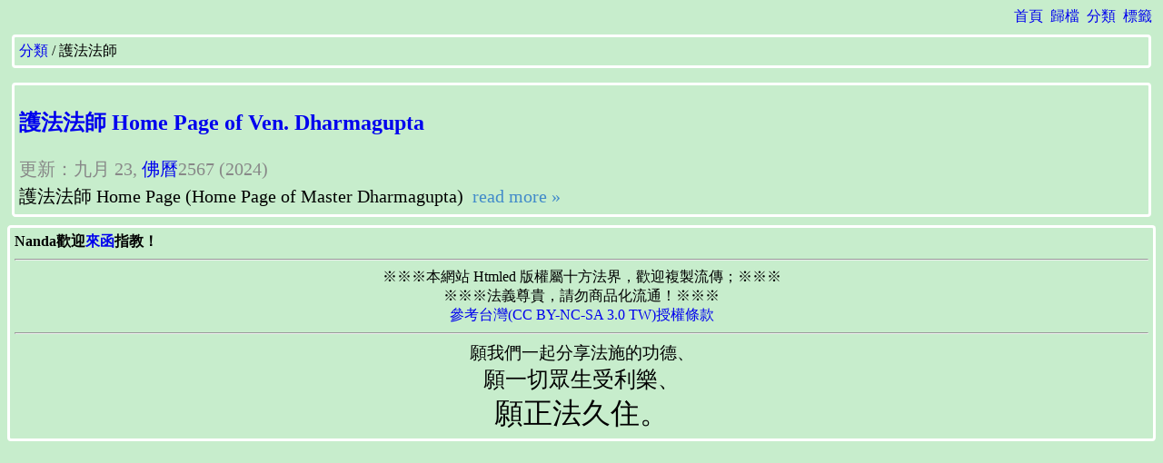

--- FILE ---
content_type: text/html; charset=utf-8
request_url: http://nanda.online-dhamma.net/category/hu-fa-fa-shi.html
body_size: 1663
content:
<!DOCTYPE html>
<html lang="zh">
<head>
  <meta charset="utf-8">
  <title>分類: 護法法師</title>
  <meta name="keywords" content="府城佛教網, 府城, 佛教, 佛教網, 原始佛教, 南傳, 上座部, 南傳佛教, 上座部佛教, 巴利三藏, 巴利大藏經, 巴利, 法句經"/>
  <meta name="description" content="府城佛教網"/>
  <meta name="author" content="Nanda Lau"/><meta name="viewport" content="width=device-width, initial-scale=1">
  <link rel="stylesheet" type="text/css" href="//nanda.online-dhamma.net/theme/css/style.css">
</head>
<body>

<nav class="top-nav" role="navigation">
  <div class="nav-links">
    <ul>
      <li><a href="//nanda.online-dhamma.net/">首頁</a></li>
      <li><a href="//nanda.online-dhamma.net/archives.html">歸檔</a></li>
      <li><a href="//nanda.online-dhamma.net/categories.html">分類</a></li>
      <li><a href="//nanda.online-dhamma.net/tags.html">標籤</a></li>
    </ul>
  </div>
</nav><section class="category">
  <ol class="breadcrumb">
    <li><a href="//nanda.online-dhamma.net/categories.html">分類</a></li>
    <li class="active">護法法師</li>
  </ol>
<article class="post">
  <header>
    <h2><a href="//nanda.online-dhamma.net/dharmagupta/master-dharmagupta/">護法法師 Home Page of Ven. Dharmagupta</a></h2>
  </header>
  <aside class="post-metadata-date"><time datetime="2024-09-23T00:00:00+08:00">
      更新：九月 23,
<a href="https://zh.wikipedia.org/zh-tw/%E4%BD%9B%E6%9B%86">佛曆</a>2567
(2024)
    </time></aside>

  <div class="post-content">
    <p class="first last">護法法師 Home Page (Home Page of Master Dharmagupta)</p>

    <a class="read-more" href="//nanda.online-dhamma.net/dharmagupta/master-dharmagupta/">&nbsp;read more &raquo;</a>
  </div>
</article>
</section>
<footer class="layout-footer">
  <strong>Nanda歡迎<a href="mailto:tw.nanda@gmail.com">來函</a>指教！</strong>
  <hr>
  <div class="align-center">
    <div>※※※本網站 Htmled 版權屬十方法界，歡迎複製流傳；※※※</div>
    <div>※※※法義尊貴，請勿商品化流通！※※※</div>
    <div><a href="https://creativecommons.org/licenses/by-nc-sa/3.0/tw/">參考台灣(CC BY-NC-SA 3.0 TW)授權條款</a></div>
  </div>
  <hr>
  <div class="align-center">
    <div class="fake-h3">願我們一起分享法施的功德、</div>
    <div class="fake-h2">願一切眾生受利樂、</div>
    <div class="fake-h1">願正法久住。</div>
  </div>
</footer>

<!-- Google tag (gtag.js) -->
<script async src="https://www.googletagmanager.com/gtag/js?id=G-66QBXR2MT9"></script>
<script>
  window.dataLayer = window.dataLayer || [];
  function gtag(){dataLayer.push(arguments);}
  gtag('js', new Date());

  gtag('config', 'G-66QBXR2MT9');
</script><script>
  (function() {
    var cx = '000759460633137666077:lx1yueta8ju';
    var gcse = document.createElement('script');
    gcse.type = 'text/javascript';
    gcse.async = true;
    gcse.src = (document.location.protocol == 'https:' ? 'https:' : 'http:') +
        '//cse.google.com/cse.js?cx=' + cx;
    var s = document.getElementsByTagName('script')[0];
    s.parentNode.insertBefore(gcse, s);
  })();
</script>
<script src="//nanda.online-dhamma.net/theme/js/hushiah.js"></script>
</body>

<!--
2022-04-18 del. mirror site on ncku
-->

</html>